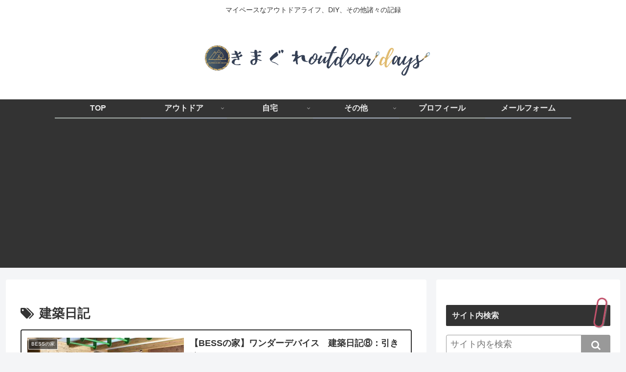

--- FILE ---
content_type: text/html; charset=utf-8
request_url: https://www.google.com/recaptcha/api2/aframe
body_size: 268
content:
<!DOCTYPE HTML><html><head><meta http-equiv="content-type" content="text/html; charset=UTF-8"></head><body><script nonce="NOcxnDtC2sVXN4kzBxa7bg">/** Anti-fraud and anti-abuse applications only. See google.com/recaptcha */ try{var clients={'sodar':'https://pagead2.googlesyndication.com/pagead/sodar?'};window.addEventListener("message",function(a){try{if(a.source===window.parent){var b=JSON.parse(a.data);var c=clients[b['id']];if(c){var d=document.createElement('img');d.src=c+b['params']+'&rc='+(localStorage.getItem("rc::a")?sessionStorage.getItem("rc::b"):"");window.document.body.appendChild(d);sessionStorage.setItem("rc::e",parseInt(sessionStorage.getItem("rc::e")||0)+1);localStorage.setItem("rc::h",'1768757256934');}}}catch(b){}});window.parent.postMessage("_grecaptcha_ready", "*");}catch(b){}</script></body></html>

--- FILE ---
content_type: text/css
request_url: https://www.outdoordays.org/wp/wp-content/themes/cocoon-master/skins/monochrome/style.css?ver=6.9&fver=20260113125641
body_size: 36941
content:
/*
  Skin Name: モノクロ
  Description: モノクロを基調としています。
  Author: yurukei20
  Screenshot URI:https://im-cocoon.net/wp-content/uploads/monochrome.png
  Version: 0.0.1
  Priority: 9200001000
*/

/* □■-----------------------------------------------------
/ 『ヘッダーロゴ』
-----------------------------------------------------■□ */
@media screen and (max-width: 834px) {
	/*トップページモバイルボタンの真下にスペースを作る*/
	/* .container {
    margin-top: 50px;
  } */
}
.logo-image {
	padding: 0;
	margin-left: 20px;
	margin-top: 1em;
	margin-bottom: 1em;
}
/* .logo {
	text-align: left;
} */
.logo-header img {
	box-shadow: none !important;
}

/* □■-----------------------------------------------------
/ 『グローバルメニュー』
-----------------------------------------------------■□ */
.header-container {
	box-shadow: 0 6px 5px -3px rgba(0, 0, 0, 0.24),
		0 6px 10px -3px rgba(0, 0, 0, 0.18);
}

.navi{
	background-color: #333333;
}

#navi .navi-in a {
	width: 100%;
	height: 100%;
	color: #e9e9e9;
	background-color: #333;
	position: relative;
	z-index: 2;
	-webkit-perspective: 350px;
	perspective: 350px;
	-webkit-transform-style: preserve-3d;
	transform-style: preserve-3d;
}

/*グローバルメニューの左寄せ*/
/* #navi .navi-in > ul {
	justify-content: flex-start;
	margin-left: 20px;
} */
/*グローバルメニューの高さ調整*/
/* #navi .navi-in > ul li {
	height: 80px;
	line-height: 80px;
} */
/*グローバルメニューの文字大きさ調整*/
/* #navi .navi-in > .menu-header .item-label {
	font-size: 18px;
} */
/* .navi-in > ul .sub-menu a {
	padding: 0;
} */
/*サブメニュー*/
/* .sub-menu {
	box-shadow: 0px 2px 5px 0 rgba(0,0,0,.26);
} */
/*サブメニューを仕切る点線*/
/* .sub-menu .caption-wrap {
	border-top: dotted #dddddd;
	background: #e9e9e9;
	padding: 0 0 0 2em;
	margin: 0;
}
.navi-in > ul .sub-menu a:hover {
	transform: none !important;
} */
div#header-container {
	/*ヘッダー下の影を非表示*/
	box-shadow: none;
}
div.item-label {
	font-weight: bold;
}

/*グローバルメニューの色変更*/
.navi-in > ul > li:nth-of-type(4n + 1) {
	border-bottom: ridge 3px #9da4a0;
}
.navi-in > ul > li:nth-of-type(4n + 2) {
	border-bottom: ridge 3px #9da5b0;
}
.navi-in > ul > li:nth-of-type(4n + 3) {
	border-bottom: ridge 3px #9da4a0;
}
.navi-in > ul > li:nth-of-type(4n + 4) {
	border-bottom: ridge 3px #9da5b0;
}

#navi .navi-in a::before,
#navi .navi-in a::after {
	position: absolute;
	z-index: -1;
	display: block;
	content: "";
}

#navi .navi-in a,
#navi .navi-in a::before,
#navi .navi-in a::after {
	transition: all 0.3s;
}

#navi .navi-in a::after {
	top: 0;
	left: 0;
	width: 100%;
	height: 100%;
	background-color: #9da5a0;
	-webkit-transform-origin: center top;
	transform-origin: center top;
	transform: rotateX(90deg);
	opacity: 0;
}

#navi .navi-in a:hover {
	color: white !important;
	background: none;
}

#navi .navi-in a:hover::after {
	transform: rotateX(0);
	opacity: 1;
}

/* □■-----------------------------------------------------
/ 『エントリーカード』
-----------------------------------------------------■□ */
.entry-card-wrap.a-wrap,
.related-entry-card-wrap.a-wrap,
.prev-post.a-wrap,
.next-post.a-wrap {
	position: relative;
	overflow: hidden;
	border-radius: 4px;
}

.entry-card-wrap.a-wrap:nth-of-type(3n + 1),
.related-entry-card-wrap.a-wrap:nth-of-type(3n + 1) {
	background-color: #fff;
	border: solid 2px #333333;
}
.entry-card-wrap.a-wrap:nth-of-type(3n + 2),
.related-entry-card-wrap.a-wrap:nth-of-type(3n + 2) {
	background-color: #fff;
	border: solid 2px #333333;
}
.entry-card-wrap.a-wrap:nth-of-type(3n + 3),
.related-entry-card-wrap.a-wrap:nth-of-type(3n + 3) {
	background-color: #fff;
	border: solid 2px #333333;
}

.entry-card-wrap.a-wrap:nth-of-type(3n + 1):hover,
.related-entry-card-wrap.a-wrap:nth-of-type(3n + 1):hover {
	background-color: #9da5a0;
}
.entry-card-wrap.a-wrap:nth-of-type(3n + 2):hover,
.related-entry-card-wrap.a-wrap:nth-of-type(3n + 2):hover {
	background-color: #9da5a0;
}
.entry-card-wrap.a-wrap:nth-of-type(3n + 3):hover,
.related-entry-card-wrap.a-wrap:nth-of-type(3n + 3):hover {
	background-color: #9da5a0;
}

.entry-card-wrap.a-wrap:before,
.related-entry-card-wrap.a-wrap:before {
	position: absolute;
	width: 320px;
	height: 320px;
	transform: rotate(-45deg);
	right: -280px;
	bottom: -280px;
	content: "Read More";
	font-size: 80%;
	color: white;
	text-align: center;
	transition: all 0.4s;
	z-index: 1;
}

.entry-card-wrap.a-wrap:nth-of-type(3n + 1):before,
.related-entry-card-wrap.a-wrap:nth-of-type(3n + 1):before {
	background: #333333;
}
.entry-card-wrap.a-wrap:nth-of-type(3n + 2):before,
.related-entry-card-wrap.a-wrap:nth-of-type(3n + 2):before {
	background: #333333;
}
.entry-card-wrap.a-wrap:nth-of-type(3n + 3):before,
.related-entry-card-wrap.a-wrap:nth-of-type(3n + 3):before {
	background: #333333;
}

.entry-card-wrap.a-wrap:hover::before,
.related-entry-card-wrap.a-wrap:hover:before {
	right: -220px;
	bottom: -220px;
}

/* □■-----------------------------------------------------
/ 『ブログカード』
-----------------------------------------------------■□ */
.blogcard {
	border: none;
}

.blogcard-wrap.a-wrap {
	border: none;
	position: relative;
	background-color: #fff;
	border: solid 2px #333333;
}

.blogcard-wrap.a-wrap:after {
	position: absolute;
	width: 100%;
	height: 100%;
	content: "Read More";
	right: 0px;
	bottom: 0px;
	text-align: center;
	display: flex;
	align-items: center;
	justify-content: center;
	font-size: 100%;
	opacity: 0;
	transition: all 0.4s;
	transform: scale(0.5);
}

.blogcard-wrap.a-wrap:hover:after {
	transform: scale(1);
	opacity: 1;
	z-index: 1;
	font-size: 80%;
	width: 28%;
	height: 25%;
	background: #333333;
	color: white;
	text-shadow: -2px 4px 0 rgba(0, 0, 0, 0.3);
}

.blogcard-wrap.a-wrap:hover {
	background-color: #9da5a0;
}

/* □■-----------------------------------------------------
/ 『投稿ナビ』
-----------------------------------------------------■□ */
.pager-post-navi:not(.post-navi-square) a.next-post {
	margin-top: 7px;
}

.prev-post.a-wrap {
	background-color: #fff;
	border: solid 2px #333333;
}
.next-post.a-wrap {
	background-color: #fff;
	border: solid 2px #333333;
}

.prev-post.a-wrap:hover {
	background-color: #9da5a0;
}
.next-post.a-wrap:hover {
	background-color: #9da5a0;
}

/* □■-----------------------------------------------------
/ 『見出し（h2）』
-----------------------------------------------------■□ */
.article h2 {
	position: relative;
	padding: 0.8em 0.8em 0.8em 1.8em;
	background: #333333;
	color: #e9e9e9;
	/* margin-left: -50px; */
	margin-bottom: 30px;
	font-size: 22px;
	font-weight: bold;
}

/* .article h2 ::before {
	position: absolute;
	content: "";
	top: 100%;
	left: 0;
	border: none;
	border-bottom: solid 15px transparent;
	border-right: solid 20px #222222;
} */
@media screen and (max-width: 480px) {
	.article h2 {
		padding: 0.5em;
		/* margin-left: 0px; */
		background: #333333;
		box-shadow: 0 0 4px rgba(0, 0, 0, 0.23);
	}
	/* .article h2 ::before {
		display: none;
	} */
}

/* .article h2 {
	background-image: repeating-linear-gradient(
		90deg,
		#333333 0%,
		#333333 50%,
		#444444 50%,
		#444444 100%
	);
	background-color: #333333;
	color: #e9e9e9;
	border: 0;
	position: relative;
	padding: 0.8em 0.8em 0.8em 1.8em;
	border-radius: 4px;
	margin-bottom: 30px;
	font-size: 22px;
	font-weight: bold;
}

.article h2::before,
.article h2::after {
	position: absolute;
	content: "";
	border-radius: 100%;
}

.article h2::before {
	top: 0.3em;
	left: 0.3em;
	z-index: 2;
	width: 20px;
	height: 20px;
	background: #e9e9e9;
}

.article h2::after {
	top: 0.6em;
	left: 0.7em;
	width: 15px;
	height: 15px;
	background: #9da5a0;
} */

/* □■-----------------------------------------------------
/ 『見出し（h3）』
-----------------------------------------------------■□ */
.article h3 {
	padding: 0.5em 0.7em;
	border-top: solid 3px #333333;
	border-bottom: solid 3px #333333;
	border-left: none;
	border-right: none;
	font-weight: bold;
}

/* .article h3 {
	position: relative;
	padding: 0.75em 1.5em 0.75em 1.5em;
	border: 2px solid #333333;
	border-radius: 4px;
}

.article h3::before {
	position: absolute;
	top: 0.5em;
	left: 0.5em;
	content: "";
	width: 6px;
	height: -webkit-calc(100% - 1em);
	height: calc(100% - 1em);
	background-color: #9da5a0;
	border-radius: 4px;
}

.article h3::after {
	position: absolute;
	top: 0.5em;
	right: 0.5em;
	content: "";
	width: 6px;
	height: -webkit-calc(100% - 1em);
	height: calc(100% - 1em);
	background-color: #9da5a0;
	border-radius: 4px;
} */

/* □■-----------------------------------------------------
/ 『見出し（h4）』
-----------------------------------------------------■□ */
.article h4 {
	position: relative;
	padding: 0.4em 0.5em;
	color: #333333;
	background: #e9e9e9;
	border-left: solid 5px #333333;
	border-bottom: solid 3px #d7d7d7;
}

/* .article h4 {
	margin-top: 26px;
	background: 0 0;
	position: relative;
	padding: 11px 0 8px 28px;
	border: 0;
	border-bottom: 1px solid #333333;
}

.article h4::before {
	position: absolute;
	top: 2px;
	left: 5px;
	content: "";
	width: 8px;
	height: 17px;
	background-color: #333333;
	transform: skew(-15deg);
	-o-transform: skew(-15deg);
	-moz-transform: skew(-15deg);
	-webkit-transform: skew(15deg);
}

.article h4::after {
	position: absolute;
	top: 19px;
	left: 5px;
	content: "";
	width: 8px;
	height: 17px;
	background-color: #333333;
	transform: skew(-15deg);
	-o-transform: skew(-15deg);
	-moz-transform: skew(-15deg);
	-webkit-transform: skew(-15deg);
} */

/* □■-----------------------------------------------------
/ 『見出し（h5）』
-----------------------------------------------------■□ */
.article h5 {
	position: relative;
	padding: 9px 9px 9px 26px;
	border: none;
}

.article h5::after {
	position: absolute;
	content: "";
	border-radius: 100%;
}

.article h5::after {
	top: 0.6em;
	left: 0.1em;
	width: 15px;
	height: 15px;
	background-image: linear-gradient(
		135deg,
		#333333 0%,
		#333333 50%,
		#9da5a0 50%,
		#9da5a0 100%,
		transparent 0
	);
}

/* □■-----------------------------------------------------
/ 『見出し（h6）』
-----------------------------------------------------■□ */
.article h6 {
	border-bottom: 1px solid #333333;
}

/* □■-----------------------------------------------------
/ 『サイドバーの見出し（h3）』
-----------------------------------------------------■□ */
/*----------------------------------
/* サイドバーの見出し
 */
.sidebar h2,
.sidebar h3 {
	background: none;
	padding: 12px 35px 12px 15px;
	background-color: #333333;
	color: #e9e9e9;
	margin-top: 26px;
	position: relative;
}
.sidebar h2::before,
.sidebar h3::before {
	position: absolute;
	content: "";
	top: -15px;
	right: 10px;
	height: 55px;
	width: 15px;
	/*クリップの色*/
	border: 3px solid #c3516b;
	border-radius: 12px;
	box-shadow: 1px 1px 2px #999;
	transform: rotate(10deg);
	z-index: 1;
}
.sidebar h2::after,
.sidebar h3::after {
	/*見出し背景色*/
	background-color: #333333;
	border: solid 5px #333333;
	border-radius: 0px;
	top: 0px;
	width: 10px;
	right: 20px;
	z-index: 2;
	height: 0px;
	left: unset;
}

/*----------------------------------
/* サイドバー追尾目次
 */
.sidebar-scroll {
	top: 15px !important;
}
.sidebar h2,
.sidebar h3 {
	font-size: 0.9em;
	padding: 7px 12px;
}
.sidebar .widget_toc {
	box-shadow: 0 2px 10px rgba(0, 0, 0, 0.08);
}
.sidebar .toc-widget-box {
	margin-top: -0.9em;
}
.sidebar .toc {
	padding: 0;
	width: 100%;
}
.sidebar .toc-content {
	overflow-y: scroll;
	max-height: 390px;
	background: #e9e9e9;
	padding: 0.5em 1.5em;
}
.sidebar .toc li {
	line-height: 1.6;
	margin-bottom: 1em;
	font-size: 0.85rem;
	color: #333333;
}
.sidebar .toc-content > ol > li,
.sidebar .toc-content > ul > li {
	font-weight: 600;
	padding-left: 0.5em;
}
.sidebar .toc-content a {
	letter-spacing: 0.5px;
}
.sidebar .toc .toc-list ul,
.sidebar .toc .toc-list ol {
	margin: 1em 0;
	list-style-type: none;
	font-weight: 500;
}
@media screen and (max-width: 768px) {
	.sidebar-menu-button .widget_toc {
		display: none;
	}
}

/* □■-----------------------------------------------------
/ 『ウィジェット／カルーセル』
-----------------------------------------------------■□ */
.widget-entry-cards figure,
.carousel-entry-card figure {
	overflow: hidden;
}

.widget-entry-cards figure {
	position: relative;
}
.widget-entry-cards figure::after,
.carousel-entry-card figure::after {
	position: absolute;
	top: 0;
	left: 0;
	width: 100%;
	height: 100%;
	background: rgba(255, 255, 255, 0.4);
	content: "";
	-webkit-transition: -webkit-transform 0.5s;
	transition: transform 0.5s;
	-webkit-transform: scale3d(1.9, 1.4, 1) rotate3d(0, 0, 1, 45deg)
		translate3d(0, -120%, 0);
	transform: scale3d(1.9, 1.4, 1) rotate3d(0, 0, 1, 45deg)
		translate3d(0, -120%, 0);
}

.widget-entry-cards .a-wrap:hover figure::after,
.carousel .a-wrap:hover figure::after {
	-webkit-transform: scale3d(1.9, 1.4, 1) rotate3d(0, 0, 1, 45deg)
		translate3d(0, 120%, 0);
	transform: scale3d(1.9, 1.4, 1) rotate3d(0, 0, 1, 45deg)
		translate3d(0, 120%, 0);
}

.widget-entry-cards:not(.card-large-image) .a-wrap:hover,
.carousel .a-wrap:hover {
	background-color: #9da5a0;
}

.widget-entry-cards.card-large-image .a-wrap:hover {
	background: none;
}

.widget_recent_entries ul li a,
.widget_categories ul li a,
.widget_archive ul li a,
.widget_pages ul li a,
.widget_meta ul li a,
.widget_rss ul li a,
.widget_nav_menu ul li a {
	border-bottom: 1px dotted #333333;
	transition-duration: 0.2s;
}

.widget_recent_entries ul li a:hover,
.widget_categories ul li a:hover,
.widget_archive ul li a:hover,
.widget_pages ul li a:hover,
.widget_meta ul li a:hover,
.widget_rss ul li a:hover,
.widget_nav_menu ul li a:hover {
	background-color: #9da5a0;
}

.widget_recent_entries ul li a,
.widget_categories ul li a,
.widget_archive ul li a,
.widget_meta ul li a {
	padding: 5px 0;
}

/* □■-----------------------------------------------------
/ 『入力系』
-----------------------------------------------------■□ */
:is(.editor-visual-editor, body:not(.wp-admin)) :is(.search-edit, input[type="text"], input[type="password"], input[type="date"], input[type="datetime"], input[type="email"], input[type="number"], input[type="search"], input[type="tel"], input[type="time"], input[type="url"], textarea, select) {
	border: ridge 2px #333333;
}

/* □■-----------------------------------------------------
/ 『ページネーション／マルチページ／送信ボタン系』
-----------------------------------------------------■□ */
.form-submit {
	text-align: center;
}

.pagination {
	margin: 10px 0 24px 0;
}

.pagination-next-link,
.comment-btn,
.container input[type="submit"] {
	border: 3px solid #333333;
	border-radius: 6px;
	border-image: linear-gradient(
		to right,
		#333333 0%,
		#333333 10%,
		rgba(0, 0, 0, 0) 10%,
		rgba(0, 0, 0, 0) 90%,
		#333333 90%,
		#333333 100%
	);
	border-image-slice: 1;
	background: none;
	width: 40%;
	margin: 24px auto;
	transition: all 0.4s;
	font-size: 18px;
}

.pagination-next-link,
.comment-btn {
	font-size: 18px;
}

.pagination-next-link:hover,
.comment-btn:hover,
.container input[type="submit"]:hover {
	background: none;
	background-color: #333333;
	color: white;
}

.pager-prev-next .page-numbers.page-prev-next {
	transition: all 0.4s;
	border: 2px solid #9da5a0;
}

.pager-prev-next .page-numbers.page-prev-next:hover {
	background: #9da5a0;
}

.pager-numbers .page-numbers.current,
.pagination .current,
.comment-page-link .current {
	background: 0 0;
	border: 0;
	color: white;
	font-size: 110%;
	background-color: #333333;
	border-radius: 99px;
}

.page-numbers.dots {
	border-radius: 99px;
	border: 1px solid #333333;
}

a .page-numbers:not(.page-prev-next),
a.page-numbers {
	text-align: center;
	border-radius: 99px;
	position: relative;
	z-index: 1;
	background: rgba(255, 255, 255, 0.1);
	-webkit-transition: background 0.2s, color 0.2s;
	-moz-transition: background 0.2s, color 0.2s;
	transition: background 0.2s, color 0.2s;
}

a .page-numbers:not(.page-prev-next),
a.page-numbers:nth-of-type(3n + 1) {
	border: 1px solid #333333;
}

a.page-numbers:nth-of-type(3n + 2) {
	border: 1px solid #333333;
}

a.page-numbers:nth-of-type(3n + 3) {
	border: 1px solid #333333;
}

a .page-numbers:not(.page-prev-next):after,
a.page-numbers:after {
	position: absolute;
	width: 100%;
	height: 100%;
	border-radius: 99px;
	content: "";
	-webkit-box-sizing: content-box;
	-moz-box-sizing: content-box;
	box-sizing: content-box;
}

a .page-numbers:not(.page-prev-next):after,
a.page-numbers:after {
	top: -3px;
	left: -3px;
	padding: 3px;
	-webkit-transition: -webkit-transform 0.2s, opacity 0.2s;
	-webkit-transform: scale(0.8);
	-moz-transition: -moz-transform 0.2s, opacity 0.2s;
	-moz-transform: scale(0.8);
	-ms-transform: scale(0.8);
	transition: transform 0.2s, opacity 0.2s;
	transform: scale(0.8);
	opacity: 0;
}

a .page-numbers:not(.page-prev-next):after,
a.page-numbers:nth-of-type(3n + 1):after {
	box-shadow: 0 0 0 3px #333333;
}

a.page-numbers:nth-of-type(3n + 2):after {
	box-shadow: 0 0 0 3px #333333;
}

a.page-numbers:nth-of-type(3n + 3):after {
	box-shadow: 0 0 0 3px #333333;
}

a .page-numbers:not(.page-prev-next):hover,
a.page-numbers:nth-of-type(3n + 1):hover {
	background: #9da5a0;
}
a.page-numbers:nth-of-type(3n + 2):hover {
	background: #9da5a0;
}
a.page-numbers:nth-of-type(3n + 3):hover {
	background: #9da5a0;
}

a .page-numbers:not(.page-prev-next):hover:after,
a.page-numbers:hover:after {
	-webkit-transform: scale(1);
	-moz-transform: scale(1);
	-ms-transform: scale(1);
	transform: scale(1);
	opacity: 1;
}

.comment-page-link :is(.prev,.next) {
  display:none;
}

.comment-page-link .page-numbers {
  height: 46px;
  line-height: 46px;
  padding: unset;
  width: 46px;
}

@media screen and (max-width: 480px) {
  .comment-page-link .page-numbers {
    height: 34px;
    line-height: 34px;
    width: 34px;
  }
}

.comment-page-link {
  display: inline-flex;
  justify-content: center;
  text-align: center;
  width: 100%;
}

.comment-page-link a:hover {
  background: #9da5a0;
  color: var(--cocoon-text-color);
}

/* □■-----------------------------------------------------
/ 『目次』
-----------------------------------------------------■□ */
.toc-title {
	color: #e9e9e9;
	border-radius: 2px;
	font-size: 120%;
	background-color: #333333;
}
.toc a {
	color: #333333;
}

.toc-content ul li a:hover,
.toc-content ol li a:hover {
	background-color: #9da5a0;
}

.toc a:hover {
	text-decoration: none;
}

.article .toc {
	margin: 15px auto;
	min-width: 60%;
	position: relative;
	border: none;
}

.toc-content {
	color: #333333;
	margin: 1px 0;
	padding: 0.2em 1.2em;
	border-radius: 4px;
	border: 2px solid #333333;
}

.toc ul.toc-list > li > a,
.toc ol.toc-list > li > a {
	font-weight: bold;
}

.toc ul,
.toc ol {
	margin: 0px 0px 0px 4px;
}

/* □■-----------------------------------------------------
/ 『アイコンボックス』
-----------------------------------------------------■□ */
.is-style-information-box,
.information-box,
.information {
	background: rgba(51, 51, 51, 0.1);
	border-color: #333333;
}

.is-style-information-box::before,
.information-box::before,
.information::before {
	color: #4fc3f7;
	border: #4fc3f7;
}

.is-style-question-box,
.question-box,
.question {
	background: rgba(51, 51, 51, 0.1);
	border-color: #333333;
}

.is-style-question-box::before,
.question-box::before,
.question::before {
	color: #ffca28;
	border: #ffca28;
}

.is-style-alert-box,
.alert-box,
.alert {
	background: rgba(51, 51, 51, 0.1);
	border-color: #333333;
}

.is-style-alert-box::before,
.alert-box::before,
.alert::before {
	color: #ff7043;
	border: #ff7043;
}

.is-style-memo-box,
.memo-box {
	background: rgba(51, 51, 51, 0.1);
	border-color: #333333;
}

.is-style-memo-box::before,
.memo-box::before {
	color: #333;
	border: #333;
}

.is-style-comment-box,
.comment-box {
	background: rgba(51, 51, 51, 0.1);
	border-color: #333333;
}

.is-style-comment-box::before,
.comment-box::before {
	color: #90a4ae;
	border: #90a4ae;
}

.is-style-profile-box,
.profile-box {
	background: rgba(51, 51, 51, 0.1);
	border-color: #333333;
}

.is-style-profile-box::before,
.profile-box::before {
	color: #7986cb;
	border: #7986cb;
}

.is-style-ok-box,
.ok-box {
	background: rgba(51, 51, 51, 0.1);
	border-color: #333333;
}

.is-style-ok-box::before,
.ok-box::before {
	color: #26c6da;
	border: #26c6da;
}

.is-style-ng-box,
.ng-box {
	background: rgba(51, 51, 51, 0.1);
	border-color: #333333;
}

.is-style-ng-box::before,
.ng-box::before {
	color: #ef5350;
	border: #ef5350;
}

.is-style-good-box,
.good-box {
	background: rgba(51, 51, 51, 0.1);
	border-color: #333333;
}

.is-style-good-box::before,
.good-box::before {
	color: #4db6ac;
	border: #4db6ac;
}

.is-style-bad-box,
.bad-box {
	background: rgba(51, 51, 51, 0.1);
	border-color: #333333;
}

.is-style-bad-box::before,
.bad-box::before {
	color: #ee6e73;
	border: #ee6e73;
}

/* □■-----------------------------------------------------
/ 『引用』
-----------------------------------------------------■□ */
blockquote {
	position: relative;
	padding: 35px 15px 10px 15px;
	box-sizing: border-box;
	font-style: italic;
	background: #e9e9e9;
	color: #555555;
	border-left: 4px solid #333333;
	box-shadow: 0 2px 4px rgba(0, 0, 0, 0.14);
}

blockquote:before {
	display: inline-block;
	position: absolute;
	top: 10px;
	left: 15px;
	content: "\f10d";
	font-family: FontAwesome;
	color: #333333;
	font-size: 28px;
	line-height: 1;
	font-weight: 900;
}

blockquote::after{
	display: none;
}

blockquote p {
	padding: 0;
	margin: 7px 0;
	line-height: 1.7;
}

blockquote cite {
	display: block;
	text-align: right;
	color: #333333;
	font-size: 0.9em;
}

/* blockquote {
	position: relative;
	padding: 7px 16px;
	box-sizing: border-box;
	font-style: italic;
	color: #464646;
	border: solid 3px #9da5a0;
	border-radius: 6px;
	background-color: rgba(8, 140, 192, 0.06);
	margin: 1.4em 0.5em;
}
blockquote:before {
	display: inline-block;
	position: absolute;
	top: -20px;
	left: -20px;
	width: 40px;
	height: 40px;
	line-height: 40px;
	border-radius: 50%;
	text-align: center;
	content: "\f10d";
	font-family: FontAwesome;
	background: #9da5a0;
	color: #333333;
	font-size: 22px;
	font-weight: 900;
}
blockquote:after {
	display: inline-block;
	position: absolute;
	bottom: -20px;
	right: -20px;
	width: 40px;
	height: 40px;
	line-height: 40px;
	border-radius: 50%;
	text-align: center;
	content: "\f10e";
	font-family: FontAwesome;
	background: #9da5a0;
	color: #333333;
	font-size: 22px;
	font-weight: 900;
}
blockquote p {
	padding: 0;
	margin: 10px 0;
	line-height: 1.7;
}

blockquote cite {
	display: block;
	text-align: right;
	color: #888888;
	font-size: 0.9em;
} */

/* □■-----------------------------------------------------
/ 『カレンダー』
-----------------------------------------------------■□ */
.wp-calendar-table th:nth-of-type(1) {
	background-color: #333;
}

.wp-calendar-table th:nth-of-type(2) {
	background-color: #333;
}

.wp-calendar-table th:nth-of-type(3) {
	background-color: #333;
}

.wp-calendar-table th:nth-of-type(4) {
	background-color: #333;
}

.wp-calendar-table th:nth-of-type(5) {
	background-color: #333;
}

.wp-calendar-table th:nth-of-type(6) {
	background-color: #333;
}

.wp-calendar-table th:nth-of-type(7) {
	background-color: #333;
}

/* □■-----------------------------------------------------
/ 『テーブル』
-----------------------------------------------------■□ */
table th,
table td,
.scrollable-table th,
.scrollable-table td {
	border: solid 1px #333333;
}

table th,
.scrollable-table th {
	background-color: #333333;
	color: #ffffff;
}

table tr:nth-of-type(2n + 1) {
	background-color: #efefef;
}

table tr:nth-of-type(2n) {
	background-color: #f0f0f0;
}

/* □■-----------------------------------------------------
/ 『モバイルメニュー』
-----------------------------------------------------■□ */
.mobile-menu-buttons {
	background-color: #333333;
}
.mobile-menu-buttons > .menu-button,
.mobile-menu-buttons > .menu-button > a{
	color: #e9e9e9;
}
/*
.mobile-header-menu-buttons.mobile-menu-buttons > li:nth-of-type(3n + 1) {
	background-color: #333333;
	color: #e9e9e9;
}
.mobile-header-menu-buttons.mobile-menu-buttons > li:nth-of-type(3n + 2) {
	background-color: #e9e9e9;
	color: #333333;
}
.mobile-header-menu-buttons.mobile-menu-buttons > li:nth-of-type(3n + 3) {
	background-color: #333333;
	color: #e9e9e9;
}
.mobile-footer-menu-buttons.mobile-menu-buttons > li {
	background-color: #e9e9e9;
	color: #333333;
} */

.menu-drawer a {
	background-color: #333333;
	color: #e9e9e9;
	border-bottom: 1px solid #222222;
	margin-bottom: 2px;
}

.fa-close {
	position: relative;
}

.fa-close:before {
	opacity: 0;
}

.fa-close:after {
	position: absolute;
	font-size: 60%;
	background-color: #333333;
	color: #e9e9e9;
	padding: 6px;
	content: "Close";
	border-radius: 4px;
	left: calc(-70%);
}

/* □■-----------------------------------------------------
/ 『モバイル用送信系ボタン』
-----------------------------------------------------■□ */
@media screen and (max-width: 480px) {
	.pagination-next-link,
	.comment-btn,
	.container input[type="submit"] {
		width: 80%;
	}
}

/* □■-----------------------------------------------------
/ 『TOPへ戻る』ボタン
-----------------------------------------------------■□ */
.go-to-top-button {
	background-color: #333333;
	color: #e9e9e9;
}

/* □■-----------------------------------------------------
/ 『フッター』
-----------------------------------------------------■□ */
.footer-bottom.fnm-text-width .menu-footer li a:hover {
	background: none;
	background-color: #9da5a0;
	color: #e9e9e9;
}

/* .footer {
	background-color: #7acbd1;
	background-image: linear-gradient(
			45deg,
			#c9e5d9 0%,
			#c9e5d9 57%,
			#88b2a0 58%,
			transparent 0
		),
		linear-gradient(-25deg, #50a8b0 0%, #50a8b0 37%, #32757b 38%, transparent 0);
	box-shadow: -6px -8px 6px -1px rgba(0, 0, 0, 0.24),
		-6px -6px 10px -3px rgba(0, 0, 0, 0.18);
} */

/* □■-----------------------------------------------------
/ 『プロフィール』
-----------------------------------------------------■□ */
.author-box {
	border: 2px solid #333333;
	color: #333333;
}

.author-thumb img {
	border: 3px solid #333333;
}

/* □■-----------------------------------------------------
/ 『プロフィールのSNSボタン』
-----------------------------------------------------■□ */
.author-box .sns-follow-buttons a.follow-button {
	border-radius: 50%;
	font-size: 22px;
	width: 30px;
	height: 30px;
	line-height: 1.5;
	margin-right: 6px;
	margin-top: 4px;
	position: relative;
	-webkit-transition: background 0.4s, color 0.4s;
	-moz-transition: background 0.4s, color 0.4s;
	transition: background 0.4s, color 0.4s;
}

.author-box .sns-follow-buttons a.follow-button:after {
	position: absolute;
	width: 100%;
	height: 100%;
	border-radius: 50%;
	content: "";
	-webkit-box-sizing: content-box;
	-moz-box-sizing: content-box;
	box-sizing: content-box;
	top: -3px;
	left: -3px;
	padding: 3px;
	-webkit-transition: -webkit-transform 0.4s, opacity 0.2s;
	-webkit-transform: scale(0.8);
	-moz-transition: -moz-transform 0.4s, opacity 0.2s;
	-moz-transform: scale(0.8);
	-ms-transform: scale(0.8);
	transition: transform 0.4s, opacity 0.2s;
	transform: scale(0.8);
	opacity: 0;
}

.author-box .sns-follow-buttons a.follow-button:hover {
	color: #e9e9e9 !important;
}

.author-box .sns-follow-buttons a.follow-button:hover:after {
	-webkit-transform: scale(1);
	-moz-transform: scale(1);
	-ms-transform: scale(1);
	transform: scale(1);
	opacity: 1;
}

/* ■ twitter ■ */
.author-box .x-corp-button {
	border: 1px solid var(--cocoon-twitter-color) !important;
	color: var(--cocoon-twitter-color) !important;
}
.author-box .x-corp-button:after {
	box-shadow: 0 0 0 2px var(--cocoon-twitter-color);
}
.author-box .x-corp-button:hover {
	background-color: var(--cocoon-twitter-color) !important;
}

/* ■ feedly ■ */
.author-box .feedly-button {
	border: 1px solid var(--cocoon-feedly-color) !important;
	color: var(--cocoon-feedly-color) !important;
}
.author-box .feedly-button:after {
	box-shadow: 0 0 0 2px var(--cocoon-feedly-color);
}
.author-box .feedly-button:hover {
	background-color: var(--cocoon-feedly-color) !important;
}

/* ■ rss ■ */
.author-box .rss-button {
	border: 1px solid var(--cocoon-rss-color) !important;
	color: var(--cocoon-rss-color) !important;
}
.author-box .rss-button:after {
	box-shadow: 0 0 0 2px var(--cocoon-rss-color);
}
.author-box .rss-button:hover {
	background-color: var(--cocoon-rss-color) !important;
}

/* ■ facebook ■ */
.author-box .facebook-button {
	border: 1px solid var(--cocoon-facebook-color) !important;
	color: var(--cocoon-facebook-color) !important;
}
.author-box .facebook-button:after {
	box-shadow: 0 0 0 2px var(--cocoon-facebook-color);
}
.author-box .facebook-button:hover {
	background-color: var(--cocoon-facebook-color) !important;
}

/* ■ line ■ */
.author-box .line-button {
	border: 1px solid var(--cocoon-line-color) !important;
	color: var(--cocoon-line-color) !important;
}
.author-box .line-button:after {
	box-shadow: 0 0 0 2px var(--cocoon-line-color);
}
.author-box .line-button:hover {
	background-color: var(--cocoon-line-color) !important;
}

/* ■ instagram ■ */
.author-box .instagram-button {
	border: 1px solid #e1306c !important;
	color: #e1306c !important;
}
.author-box .instagram-button:after {
	box-shadow: 0 0 0 2px #e1306c;
}
.author-box .instagram-button:hover {
	background-color: #e1306c !important;
}

/* ■ youtube ■ */
.author-box .youtube-button {
	border: 1px solid #ef1515 !important;
	color: #ef1515 !important;
}
.author-box .youtube-button:after {
	box-shadow: 0 0 0 2px #ef1515;
}
.author-box .youtube-button:hover {
	background-color: #ef1515 !important;
}

/* ■ pinterest ■ */
.author-box .pinterest-button {
	border: 1px solid var(--cocoon-pinterest-color) !important;
	color: var(--cocoon-pinterest-color) !important;
}
.author-box .pinterest-button:after {
	box-shadow: 0 0 0 2px var(--cocoon-pinterest-color);
}
.author-box .pinterest-button:hover {
	background-color: var(--cocoon-pinterest-color) !important;
}

/* ■ note ■ */
.author-box .note-button {
	border: 1px solid var(--cocoon-note-color) !important;
	color: var(--cocoon-note-color) !important;
}
.author-box .note-button:after {
	box-shadow: 0 0 0 2px var(--cocoon-note-color);
}
.author-box .note-button:hover {
	background-color: var(--cocoon-note-color) !important;
}

/* ■ hatebu ■ */
.author-box .hatebu-button {
	border: 1px solid var(--cocoon-hatebu-color) !important;
	color: var(--cocoon-hatebu-color) !important;
}
.author-box .hatebu-button:after {
	box-shadow: 0 0 0 2px var(--cocoon-hatebu-color);
}
.author-box .hatebu-button:hover {
	background-color: var(--cocoon-hatebu-color) !important;
}

/* ■ website ■ */
.author-box .website-button {
	border: 1px solid #47555c !important;
	color: #47555c !important;
}
.author-box .website-button:after {
	box-shadow: 0 0 0 2px #47555c;
}
.author-box .website-button:hover {
	background-color: #47555c !important;
}

/* ■ google-plus ■ */
.author-box .google-plus-button {
	border: 1px solid var(--cocoon-google-plus-color) !important;
	color: var(--cocoon-google-plus-color) !important;
}
.author-box .google-plus-button:after {
	box-shadow: 0 0 0 2px var(--cocoon-google-plus-color);
}
.author-box .google-plus-button:hover {
	background-color: var(--cocoon-google-plus-color) !important;
}

/* ■ linkedin ■ */
.author-box .linkedin-button {
	border: 1px solid var(--cocoon-linkedin-color) !important;
	color: var(--cocoon-linkedin-color) !important;
}
.author-box .linkedin-button:after {
	box-shadow: 0 0 0 2px var(--cocoon-linkedin-color);
}
.author-box .linkedin-button:hover {
	background-color: var(--cocoon-linkedin-color) !important;
}

/* ■ flickr ■ */
.author-box .flickr-button {
	border: 1px solid #0063dc !important;
	color: #0063dc !important;
}
.author-box .flickr-button:after {
	box-shadow: 0 0 0 2px #0063dc;
}
.author-box .flickr-button:hover {
	background-color: #0063dc !important;
}

/* ■ amazon ■ */
.author-box .amazon-button {
	border: 1px solid var(--cocoon-amazon-color) !important;
	color: var(--cocoon-amazon-color) !important;
}
.author-box .amazon-button:after {
	box-shadow: 0 0 0 2px var(--cocoon-amazon-color);
}
.author-box .amazon-button:hover {
	background-color: var(--cocoon-amazon-color) !important;
}

/* ■ rakuten-room ■ */
.author-box .rakuten-room-button {
	border: 1px solid #c42e7f !important;
	color: #c42e7f !important;
}
.author-box .rakuten-room-button:after {
	box-shadow: 0 0 0 2px #c42e7f;
}
.author-box .rakuten-room-button:hover {
	background-color: #c42e7f !important;
}

/* ■ slack ■ */
.author-box .slack-button {
	border: 1px solid var(--cocoon-slack-color) !important;
	color: var(--cocoon-slack-color) !important;
}
.author-box .slack-button:after {
	box-shadow: 0 0 0 2px var(--cocoon-slack-color);
}
.author-box .slack-button:hover {
	background-color: var(--cocoon-slack-color) !important;
}

/* ■ github ■ */
.author-box .github-button {
	border: 1px solid var(--cocoon-github-color) !important;
	color: var(--cocoon-github-color) !important;
}
.author-box .github-button:after {
	box-shadow: 0 0 0 2px var(--cocoon-github-color);
}
.author-box .github-button:hover {
	background-color: var(--cocoon-github-color) !important;
}

/* ■ codepen ■ */
.author-box .codepen-button {
	border: 1px solid var(--cocoon-codepen-color) !important;
	color: var(--cocoon-codepen-color) !important;
}
.author-box .codepen-button:after {
	box-shadow: 0 0 0 2px var(--cocoon-codepen-color);
}
.author-box .codepen-button:hover {
	background-color: var(--cocoon-codepen-color) !important;
}

/* ■ soundcloud ■ */
.author-box .soundcloud-button {
	border: 1px solid var(--cocoon-soundcloud-color) !important;
	color: var(--cocoon-soundcloud-color) !important;
}
.author-box .soundcloud-button:after {
	box-shadow: 0 0 0 2px var(--cocoon-soundcloud-color);
}
.author-box .soundcloud-button:hover {
	background-color: var(--cocoon-soundcloud-color) !important;
}

/* ■ pocket ■ */
.author-box .pocket-button {
	border: 1px solid var(--cocoon-pocket-color) !important;
	color: var(--cocoon-pocket-color) !important;
}
.author-box .pocket-button:after {
	box-shadow: 0 0 0 2px var(--cocoon-pocket-color);
}
.author-box .pocket-button:hover {
	background-color: var(--cocoon-pocket-color) !important;
}

/* Mastodon */

.author-box .mastodon-button {
  border: 1px solid var(--cocoon-mastodon-color)!important;
  color: var(--cocoon-mastodon-color)!important;
}

.author-box .mastodon-button:after {
  box-shadow: 0 0 0 2px var(--cocoon-mastodon-color);
}

.author-box .mastodon-button:hover {
  background-color: var(--cocoon-mastodon-color) !important;
}


/* bluesky */

.author-box .bluesky-button {
  border: 1px solid var(--cocoon-bluesky-color)!important;
  color: var(--cocoon-bluesky-color)!important;
}

.author-box .bluesky-button:after {
  box-shadow: 0 0 0 2px var(--cocoon-bluesky-color);
}

.author-box .bluesky-button:hover {
  background-color: var(--cocoon-bluesky-color) !important;
}


/* misskey */

.author-box .misskey-button {
  border: 1px solid var(--cocoon-misskey-color)!important;
  color: var(--cocoon-misskey-color)!important;
}

.author-box .misskey-button:after {
  box-shadow: 0 0 0 2px var(--cocoon-misskey-color);
}

.author-box .misskey-button:hover {
  background-color: var(--cocoon-misskey-color) !important;
}


/* tiktok */

.author-box .tiktok-button {
  border: 1px solid var(--cocoon-tiktok-color)!important;
  color: var(--cocoon-tiktok-color)!important;
}

.author-box .tiktok-button:after {
  box-shadow: 0 0 0 2px var(--cocoon-tiktok-color);
}

.author-box .tiktok-button:hover {
  background-color: var(--cocoon-tiktok-color) !important;
}


/* twitch */

.author-box .twitch-button {
  border: 1px solid var(--cocoon-twitch-color)!important;
  color: var(--cocoon-twitch-color)!important;
}

.author-box .twitch-button:after {
  box-shadow: 0 0 0 2px var(--cocoon-twitch-color);
}

.author-box .twitch-button:hover {
  background-color: var(--cocoon-twitch-color)!important;
}

/* ■ Font Awesome5用 ■ */
.font-awesome-5 blockquote::before,
.font-awesome-5 blockquote::after {
	font-family: "Font Awesome 5 Free";
	font-weight: 900;
}

/* ■ カテゴリーリスト ■ */
.widget_recent_entries ul li a,
.widget_categories ul li a,
.widget_archive ul li a,
.widget_meta ul li a {
	padding-left: 7px;
	padding-right: 7px;
}



--- FILE ---
content_type: text/css
request_url: https://www.outdoordays.org/wp/wp-content/themes/cocoon-child-master/style.css?ver=6.9&fver=20220206121249
body_size: 1240
content:
@charset "UTF-8";

/*!
Theme Name: Cocoon Child
Description: Cocoon専用の子テーマ
Theme URI: https://wp-cocoon.com/
Author: わいひら
Author URI: https://nelog.jp/
Template:   cocoon-master
Version:    1.1.3
*/

/************************************
** 子テーマ用のスタイルを書く
************************************/
/*必要ならばここにコードを書く*/
/*入力欄*/
.search-box .search-edit {
	padding: 8px;
	padding-right: 68px;
	border-color: #999;
}

/*検索ボタン*/
.search-box .search-submit {
	top: 0;
	right: 0px;
	height: 100%;
	width: 60px;
	color: #fff;
	background-color: #999;
	border-radius: 0 4px 4px 0;
}

.search-box .fa-search {
	display: block;
	margin-top: 3px;
}

/*入力欄と検索ボタンの強調の無効化*/
.search-box .search-edit:focus, .search-box .search-submit:focus {
	outline: 0;
	outline-offset: unset;
}

/************************************
** レスポンシブデザイン用のメディアクエリ
************************************/
/*1023px以下*/
@media screen and (max-width: 1023px){
  /*必要ならばここにコードを書く*/
}

/*834px以下*/
@media screen and (max-width: 834px){
  /*必要ならばここにコードを書く*/
}

/*480px以下*/
@media screen and (max-width: 480px){
  /*必要ならばここにコードを書く*/
}
